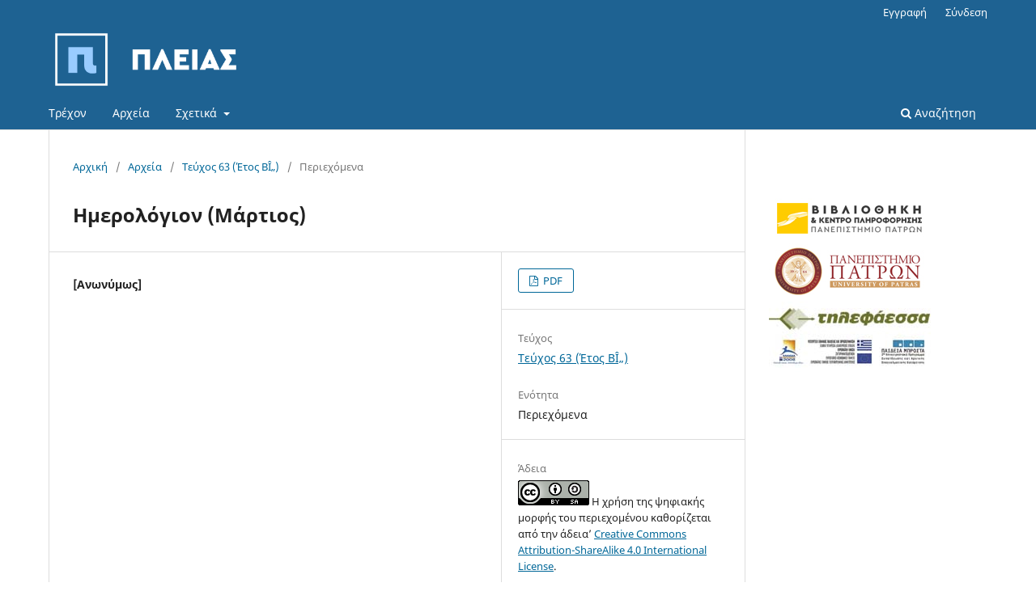

--- FILE ---
content_type: text/html; charset=utf-8
request_url: https://pleias.library.upatras.gr/index.php/deltion_estias/article/view/46269
body_size: 3006
content:
<!DOCTYPE html>
<html lang="el-GR" xml:lang="el-GR">
<head>
	<meta charset="utf-8">
	<meta name="viewport" content="width=device-width, initial-scale=1.0">
	<title>
		Ημερολόγιον (Μάρτιος)
							| Δελτίον της Εστίας
			</title>

	
<link rel="icon" href="https://pleias.library.upatras.gr/public/journals/30/favicon_el_GR">
<meta name="generator" content="Open Journal Systems 3.3.0.16">
<link rel="schema.DC" href="http://purl.org/dc/elements/1.1/" />
<meta name="DC.Creator.PersonalName" content="  [Ανωνύμως]"/>
<meta name="DC.Date.dateSubmitted" scheme="ISO8601" content="2012-09-12"/>
<meta name="DC.Date.modified" scheme="ISO8601" content="2012-09-12"/>
<meta name="DC.Format" scheme="IMT" content="application/pdf"/>
<meta name="DC.Identifier" content="46269"/>
<meta name="DC.Identifier.pageNumber" content="σελ. 4"/>
<meta name="DC.Identifier.URI" content="https://pleias.library.upatras.gr/index.php/deltion_estias/article/view/46269"/>
<meta name="DC.Language" scheme="ISO639-1" content="el"/>
<meta name="DC.Rights" content="Πνευματική ιδιοκτησία (c)  "/>
<meta name="DC.Rights" content=""/>
<meta name="DC.Source" content="Δελτίον της Εστίας"/>
<meta name="DC.Source.URI" content="https://pleias.library.upatras.gr/index.php/deltion_estias"/>
<meta name="DC.Title" content="Ημερολόγιον (Μάρτιος)"/>
<meta name="DC.Type" content="Text.Serial.Journal"/>
<meta name="DC.Type.articleType" content="Περιεχόμενα"/>
<meta name="gs_meta_revision" content="1.1"/>
<meta name="citation_journal_title" content="Δελτίον της Εστίας"/>
<meta name="citation_journal_abbrev" content="ΔτΕ"/>
<meta name="citation_author" content="  [Ανωνύμως]"/>
<meta name="citation_title" content="Ημερολόγιον (Μάρτιος)"/>
<meta name="citation_language" content="el"/>
<meta name="citation_date" content="1878"/>
<meta name="citation_firstpage" content="σελ. 4"/>
<meta name="citation_lastpage" content="σελ. 4"/>
<meta name="citation_abstract_html_url" content="https://pleias.library.upatras.gr/index.php/deltion_estias/article/view/46269"/>
<meta name="citation_pdf_url" content="https://pleias.library.upatras.gr/index.php/deltion_estias/article/download/46269/46247"/>
	<link rel="stylesheet" href="https://pleias.library.upatras.gr/index.php/deltion_estias/$$$call$$$/page/page/css?name=stylesheet" type="text/css" /><link rel="stylesheet" href="https://pleias.library.upatras.gr/index.php/deltion_estias/$$$call$$$/page/page/css?name=font" type="text/css" /><link rel="stylesheet" href="https://pleias.library.upatras.gr/lib/pkp/styles/fontawesome/fontawesome.css?v=3.3.0.16" type="text/css" />
</head>
<body class="pkp_page_article pkp_op_view has_site_logo" dir="ltr">

	<div class="pkp_structure_page">

				<header class="pkp_structure_head" id="headerNavigationContainer" role="banner">
						
 <nav class="cmp_skip_to_content" aria-label="Μετάβαση στους συνδέσμους περιεχομένου">
	<a href="#pkp_content_main">Μετάβαση στο κύριο περιεχόμενο</a>
	<a href="#siteNav">Μετάβαση στο κύριο μενού πλοήγησης</a>
		<a href="#pkp_content_footer">Μετάβαση στο υποσέλιδο του ιστότοπου</a>
</nav>

			<div class="pkp_head_wrapper">

				<div class="pkp_site_name_wrapper">
					<button class="pkp_site_nav_toggle">
						<span>Open Menu</span>
					</button>
										<div class="pkp_site_name">
																<a href="						https://pleias.library.upatras.gr/index.php/deltion_estias/index
					" class="is_img">
							<img src="https://pleias.library.upatras.gr/public/journals/30/pageHeaderLogoImage_el_GR" width="2260" height="511" alt="Λογότυπο Πλειάς" />
						</a>
										</div>
				</div>

				
				<nav class="pkp_site_nav_menu" aria-label="Πλοήγηση στον ιστότοπο">
					<a id="siteNav"></a>
					<div class="pkp_navigation_primary_row">
						<div class="pkp_navigation_primary_wrapper">
																				<ul id="navigationPrimary" class="pkp_navigation_primary pkp_nav_list">
								<li class="">
				<a href="https://pleias.library.upatras.gr/index.php/deltion_estias/issue/current">
					Τρέχον
				</a>
							</li>
								<li class="">
				<a href="https://pleias.library.upatras.gr/index.php/deltion_estias/issue/archive">
					Αρχεία
				</a>
							</li>
															<li class="">
				<a href="https://pleias.library.upatras.gr/index.php/deltion_estias/about">
					Σχετικά
				</a>
									<ul>
																					<li class="">
									<a href="https://pleias.library.upatras.gr/index.php/deltion_estias/about">
										Σχετικά με το περιοδικό
									</a>
								</li>
																												<li class="">
									<a href="https://pleias.library.upatras.gr/index.php/deltion_estias/about/submissions">
										Υποβολές
									</a>
								</li>
																												<li class="">
									<a href="https://pleias.library.upatras.gr/index.php/deltion_estias/about/editorialTeam">
										Συντακτική ομάδα
									</a>
								</li>
																												<li class="">
									<a href="https://pleias.library.upatras.gr/index.php/deltion_estias/about/privacy">
										Δήλωση Προστασίας Προσωπικών Δεδομένων
									</a>
								</li>
																												<li class="">
									<a href="https://pleias.library.upatras.gr/index.php/deltion_estias/about/contact">
										Επικοινωνία
									</a>
								</li>
																		</ul>
							</li>
			</ul>

				

																						<div class="pkp_navigation_search_wrapper">
									<a href="https://pleias.library.upatras.gr/index.php/deltion_estias/search" class="pkp_search pkp_search_desktop">
										<span class="fa fa-search" aria-hidden="true"></span>
										Αναζήτηση
									</a>
								</div>
													</div>
					</div>
					<div class="pkp_navigation_user_wrapper" id="navigationUserWrapper">
							<ul id="navigationUser" class="pkp_navigation_user pkp_nav_list">
								<li class="profile">
				<a href="https://pleias.library.upatras.gr/index.php/deltion_estias/user/register">
					Εγγραφή
				</a>
							</li>
								<li class="profile">
				<a href="https://pleias.library.upatras.gr/index.php/deltion_estias/login">
					Σύνδεση
				</a>
							</li>
										</ul>

					</div>
				</nav>
			</div><!-- .pkp_head_wrapper -->
		</header><!-- .pkp_structure_head -->

						<div class="pkp_structure_content has_sidebar">
			<div class="pkp_structure_main" role="main">
				<a id="pkp_content_main"></a>

<div class="page page_article">
			<nav class="cmp_breadcrumbs" role="navigation" aria-label="Βρίσκεστε εδώ:">
	<ol>
		<li>
			<a href="https://pleias.library.upatras.gr/index.php/deltion_estias/index">
				Αρχική
			</a>
			<span class="separator">/</span>
		</li>
		<li>
			<a href="https://pleias.library.upatras.gr/index.php/deltion_estias/issue/archive">
				Αρχεία
			</a>
			<span class="separator">/</span>
		</li>
					<li>
				<a href="https://pleias.library.upatras.gr/index.php/deltion_estias/issue/view/3731">
					Τεύχος 63 (Έτος ΒÎ„)
				</a>
				<span class="separator">/</span>
			</li>
				<li class="current" aria-current="page">
			<span aria-current="page">
									Περιεχόμενα
							</span>
		</li>
	</ol>
</nav>
	
		  	 <article class="obj_article_details">

		
	<h1 class="page_title">
		Ημερολόγιον (Μάρτιος)
	</h1>

	
	<div class="row">
		<div class="main_entry">

							<section class="item authors">
					<h2 class="pkp_screen_reader">Συγγραφείς</h2>
					<ul class="authors">
											<li>
							<span class="name">
								  [Ανωνύμως]
							</span>
																				</li>
										</ul>
				</section>
			
						
						
						
			

																			
						
		</div><!-- .main_entry -->

		<div class="entry_details">

						
										<div class="item galleys">
					<h2 class="pkp_screen_reader">
						Λήψεις
					</h2>
					<ul class="value galleys_links">
													<li>
								
	
							

<a class="obj_galley_link pdf" href="https://pleias.library.upatras.gr/index.php/deltion_estias/article/view/46269/46247">

		
	PDF

	</a>
							</li>
											</ul>
				</div>
						
			
						
										<div class="item issue">

											<section class="sub_item">
							<h2 class="label">
								Τεύχος
							</h2>
							<div class="value">
								<a class="title" href="https://pleias.library.upatras.gr/index.php/deltion_estias/issue/view/3731">
									Τεύχος 63 (Έτος ΒÎ„)
								</a>
							</div>
						</section>
					
											<section class="sub_item">
							<h2 class="label">
								Ενότητα
							</h2>
							<div class="value">
								Περιεχόμενα
							</div>
						</section>
					
									</div>
			
						
										<div class="item copyright">
					<h2 class="label">
						Άδεια
					</h2>
										<a rel="license" href="http://creativecommons.org/licenses/by-sa/4.0/"><img src="http://i.creativecommons.org/l/by-sa/4.0/88x31.png" alt="Creative Commons License" /></a> Η χρήση της ψηφιακής μορφής του περιεχομένου καθορίζεται από την άδεια’ <a rel="license" href="http://creativecommons.org/licenses/by-sa/4.0/">Creative Commons Attribution-ShareAlike 4.0 International License</a>.
				</div>
			
			

		</div><!-- .entry_details -->
	</div><!-- .row -->

</article>

	

</div><!-- .page -->

	</div><!-- pkp_structure_main -->

									<div class="pkp_structure_sidebar left" role="complementary" aria-label="Πλευρική στήλη">
				<div class="pkp_block block_custom" id="customblock-logo_telephaessa">
	<h2 class="title pkp_screen_reader">logo_telephaessa</h2>
	<div class="content">
		<p><a href="https://library.upatras.gr/development/telephaessa" target="_blank"><img src="/public/site/kosmo_about.jpg" alt="" /></a></p>
	</div>
</div>

			</div><!-- pkp_sidebar.left -->
			</div><!-- pkp_structure_content -->

<div class="pkp_structure_footer_wrapper" role="contentinfo">
	<a id="pkp_content_footer"></a>

	<div class="pkp_structure_footer">

		
		<div class="pkp_brand_footer" role="complementary">
			<a href="https://pleias.library.upatras.gr/index.php/deltion_estias/about/aboutThisPublishingSystem">
				<img alt="Περισσότερες πληροφορίες σχετικά με την πλατφόρμα δημοσιεύσεων OJS/PKP." src="https://pleias.library.upatras.gr/templates/images/ojs_brand.png">
			</a>
		</div>
	</div>
</div><!-- pkp_structure_footer_wrapper -->

</div><!-- pkp_structure_page -->

<script src="https://pleias.library.upatras.gr/lib/pkp/lib/vendor/components/jquery/jquery.js?v=3.3.0.16" type="text/javascript"></script><script src="https://pleias.library.upatras.gr/lib/pkp/lib/vendor/components/jqueryui/jquery-ui.js?v=3.3.0.16" type="text/javascript"></script><script src="https://pleias.library.upatras.gr/plugins/themes/default/js/lib/popper/popper.js?v=3.3.0.16" type="text/javascript"></script><script src="https://pleias.library.upatras.gr/plugins/themes/default/js/lib/bootstrap/util.js?v=3.3.0.16" type="text/javascript"></script><script src="https://pleias.library.upatras.gr/plugins/themes/default/js/lib/bootstrap/dropdown.js?v=3.3.0.16" type="text/javascript"></script><script src="https://pleias.library.upatras.gr/plugins/themes/default/js/main.js?v=3.3.0.16" type="text/javascript"></script>


</body>
</html>
